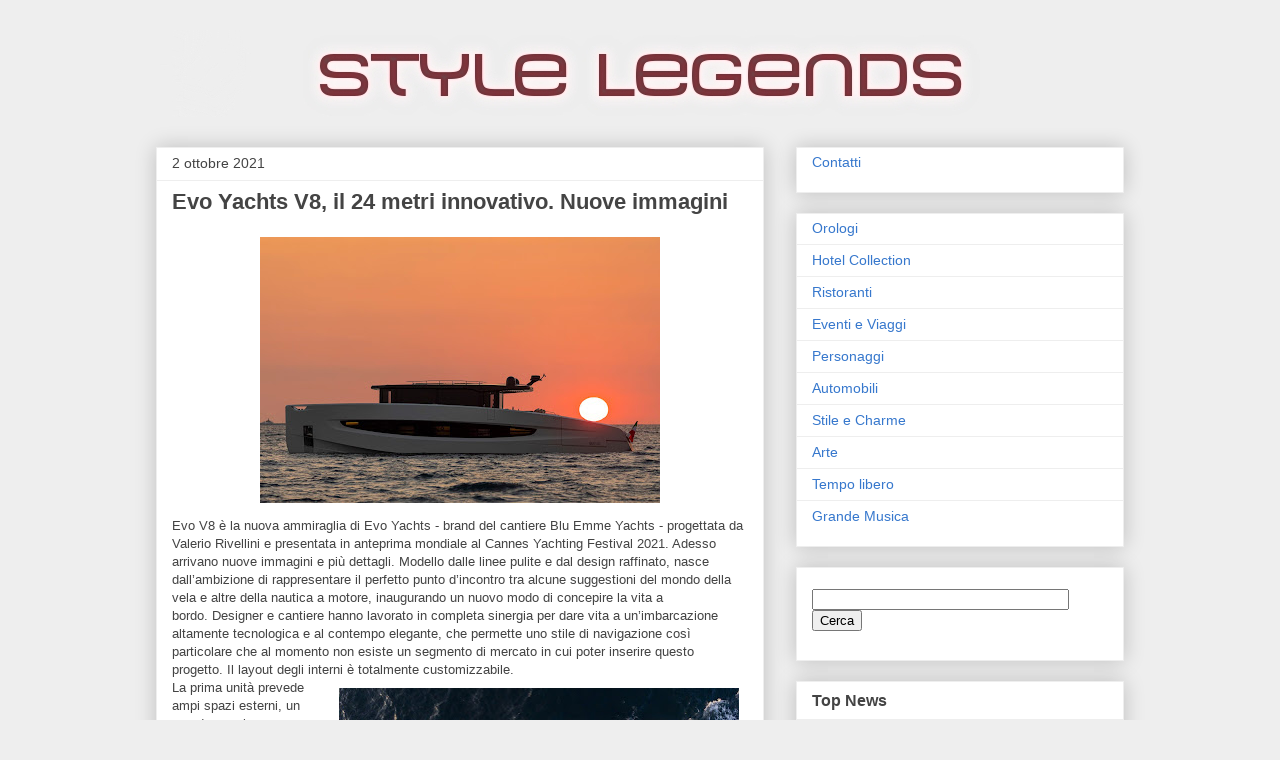

--- FILE ---
content_type: text/html; charset=UTF-8
request_url: http://www.stylelegends.com/2021/10/evo-yachts-v8-il-24-metri-innovativo.html
body_size: 18200
content:
<!DOCTYPE html>
<html class='v2' dir='ltr' xmlns='http://www.w3.org/1999/xhtml' xmlns:b='http://www.google.com/2005/gml/b' xmlns:data='http://www.google.com/2005/gml/data' xmlns:expr='http://www.google.com/2005/gml/expr'>
<head>
<link href='https://www.blogger.com/static/v1/widgets/335934321-css_bundle_v2.css' rel='stylesheet' type='text/css'/>
<meta content='IE=EmulateIE7' http-equiv='X-UA-Compatible'/>
<meta content='width=1100' name='viewport'/>
<meta content='text/html; charset=UTF-8' http-equiv='Content-Type'/>
<meta content='blogger' name='generator'/>
<link href='http://www.stylelegends.com/favicon.ico' rel='icon' type='image/x-icon'/>
<link href='http://www.stylelegends.com/2021/10/evo-yachts-v8-il-24-metri-innovativo.html' rel='canonical'/>
<link rel="alternate" type="application/atom+xml" title="Style Legends - Atom" href="http://www.stylelegends.com/feeds/posts/default" />
<link rel="alternate" type="application/rss+xml" title="Style Legends - RSS" href="http://www.stylelegends.com/feeds/posts/default?alt=rss" />
<link rel="service.post" type="application/atom+xml" title="Style Legends - Atom" href="https://www.blogger.com/feeds/2728396919896041707/posts/default" />

<link rel="alternate" type="application/atom+xml" title="Style Legends - Atom" href="http://www.stylelegends.com/feeds/5143563926737863365/comments/default" />
<!--Can't find substitution for tag [blog.ieCssRetrofitLinks]-->
<link href='https://blogger.googleusercontent.com/img/b/R29vZ2xl/AVvXsEjcaKGQK_xExq5SnVHXXnx8l5qjYULDiMjSXiSWoy-8cRJMyptPpLzrmlOByXrfJG4mE-u5CqeUxuiaFzy2Y2L62H8oqKaYLiWn4UAbY8FVHsB_RKRWhktZxrnNPaK1XC6ecdE4xu6CnDYO/w400-h266/Evo+V8+copertina.jpg' rel='image_src'/>
<meta content='http://www.stylelegends.com/2021/10/evo-yachts-v8-il-24-metri-innovativo.html' property='og:url'/>
<meta content=' Evo Yachts V8, il 24 metri innovativo. Nuove immagini ' property='og:title'/>
<meta content='Evo V8 è la nuova ammiraglia di Evo Yachts - brand del cantiere Blu Emme Yachts - progettata da Valerio Rivellini e presentata in anteprima ...' property='og:description'/>
<meta content='https://blogger.googleusercontent.com/img/b/R29vZ2xl/AVvXsEjcaKGQK_xExq5SnVHXXnx8l5qjYULDiMjSXiSWoy-8cRJMyptPpLzrmlOByXrfJG4mE-u5CqeUxuiaFzy2Y2L62H8oqKaYLiWn4UAbY8FVHsB_RKRWhktZxrnNPaK1XC6ecdE4xu6CnDYO/w1200-h630-p-k-no-nu/Evo+V8+copertina.jpg' property='og:image'/>
<title>Style Legends:  Evo Yachts V8, il 24 metri innovativo. Nuove immagini </title>
<meta content='' name='description'/>
<style id='page-skin-1' type='text/css'><!--
/*
-----------------------------------------------
Blogger Template Style
Name:     Awesome Inc.
Designer: Tina Chen
URL:      tinachen.org
----------------------------------------------- */
#navbar-iframe {
display: none !important;
}
/* Variable definitions
====================
<Variable name="keycolor" description="Main Color" type="color" default="#ffffff"/>
<Group description="Page" selector="body">
<Variable name="body.font" description="Font" type="font"
default="normal normal 13px Arial, Tahoma, Helvetica, FreeSans, sans-serif"/>
<Variable name="body.background.color" description="Background Color" type="color" default="#000000"/>
<Variable name="body.text.color" description="Text Color" type="color" default="#ffffff"/>
</Group>
<Group description="Links" selector=".main-inner">
<Variable name="link.color" description="Link Color" type="color" default="#888888"/>
<Variable name="link.visited.color" description="Visited Color" type="color" default="#444444"/>
<Variable name="link.hover.color" description="Hover Color" type="color" default="#cccccc"/>
</Group>
<Group description="Blog Title" selector=".header h1">
<Variable name="header.font" description="Title Font" type="font"
default="normal bold 40px Arial, Tahoma, Helvetica, FreeSans, sans-serif"/>
<Variable name="header.text.color" description="Title Color" type="color" default="#444444" />
<Variable name="header.background.color" description="Header Background" type="color" default="transparent" />
</Group>
<Group description="Blog Description" selector=".header .description">
<Variable name="description.font" description="Font" type="font"
default="normal normal 14px Arial, Tahoma, Helvetica, FreeSans, sans-serif"/>
<Variable name="description.text.color" description="Text Color" type="color"
default="#444444" />
</Group>
<Group description="Tabs Text" selector=".tabs-inner .widget li a">
<Variable name="tabs.font" description="Font" type="font"
default="normal bold 14px Arial, Tahoma, Helvetica, FreeSans, sans-serif"/>
<Variable name="tabs.text.color" description="Text Color" type="color" default="#444444"/>
<Variable name="tabs.selected.text.color" description="Selected Color" type="color" default="#444444"/>
</Group>
<Group description="Tabs Background" selector=".tabs-outer .PageList">
<Variable name="tabs.background.color" description="Background Color" type="color" default="#141414"/>
<Variable name="tabs.selected.background.color" description="Selected Color" type="color" default="#444444"/>
<Variable name="tabs.border.color" description="Border Color" type="color" default="#eeeeee"/>
</Group>
<Group description="Date Header" selector=".main-inner .widget h2.date-header, .main-inner .widget h2.date-header span">
<Variable name="date.font" description="Font" type="font"
default="normal normal 14px Arial, Tahoma, Helvetica, FreeSans, sans-serif"/>
<Variable name="date.text.color" description="Text Color" type="color" default="#666666"/>
<Variable name="date.border.color" description="Border Color" type="color" default="#eeeeee"/>
</Group>
<Group description="Post Title" selector="h3.post-title, h4, h3.post-title a">
<Variable name="post.title.font" description="Font" type="font"
default="normal bold 22px Arial, Tahoma, Helvetica, FreeSans, sans-serif"/>
<Variable name="post.title.text.color" description="Text Color" type="color" default="#444444"/>
</Group>
<Group description="Post Background" selector=".post">
<Variable name="post.background.color" description="Background Color" type="color" default="#ffffff" />
<Variable name="post.border.color" description="Border Color" type="color" default="#eeeeee" />
<Variable name="post.border.bevel.color" description="Bevel Color" type="color" default="#eeeeee"/>
</Group>
<Group description="Gadget Title" selector="h2">
<Variable name="widget.title.font" description="Font" type="font"
default="normal bold 14px Arial, Tahoma, Helvetica, FreeSans, sans-serif"/>
<Variable name="widget.title.text.color" description="Text Color" type="color" default="#444444"/>
</Group>
<Group description="Gadget Text" selector=".sidebar .widget">
<Variable name="widget.font" description="Font" type="font"
default="normal normal 14px Arial, Tahoma, Helvetica, FreeSans, sans-serif"/>
<Variable name="widget.text.color" description="Text Color" type="color" default="#444444"/>
<Variable name="widget.alternate.text.color" description="Alternate Color" type="color" default="#666666"/>
</Group>
<Group description="Gadget Links" selector=".sidebar .widget">
<Variable name="widget.link.color" description="Link Color" type="color" default="#3778cd"/>
<Variable name="widget.link.visited.color" description="Visited Color" type="color" default="#4d469c"/>
<Variable name="widget.link.hover.color" description="Hover Color" type="color" default="#3778cd"/>
</Group>
<Group description="Gadget Background" selector=".sidebar .widget">
<Variable name="widget.background.color" description="Background Color" type="color" default="#141414"/>
<Variable name="widget.border.color" description="Border Color" type="color" default="#222222"/>
<Variable name="widget.border.bevel.color" description="Bevel Color" type="color" default="#000000"/>
</Group>
<Group description="Sidebar Background" selector=".column-left-inner .column-right-inner">
<Variable name="widget.outer.background.color" description="Background Color" type="color" default="transparent" />
</Group>
<Group description="Images" selector=".main-inner">
<Variable name="image.background.color" description="Background Color" type="color" default="transparent"/>
<Variable name="image.border.color" description="Border Color" type="color" default="transparent"/>
</Group>
<Group description="Feed" selector=".blog-feeds">
<Variable name="feed.text.color" description="Text Color" type="color" default="#444444"/>
</Group>
<Group description="Feed Links" selector=".blog-feeds">
<Variable name="feed.link.color" description="Link Color" type="color" default="#3778cd"/>
<Variable name="feed.link.visited.color" description="Visited Color" type="color" default="#4d469c"/>
<Variable name="feed.link.hover.color" description="Hover Color" type="color" default="#3778cd"/>
</Group>
<Group description="Pager" selector=".blog-pager">
<Variable name="pager.background.color" description="Background Color" type="color" default="#ffffff" />
</Group>
<Group description="Footer" selector=".footer-outer">
<Variable name="footer.background.color" description="Background Color" type="color" default="#ffffff" />
<Variable name="footer.text.color" description="Text Color" type="color" default="#444444" />
</Group>
<Variable name="title.shadow.spread" description="Title Shadow" type="length" default="-1px"/>
<Variable name="body.background" description="Body Background" type="background"
color="#eeeeee"
default="$(color) none repeat scroll top left"/>
<Variable name="body.background.gradient.cap" description="Body Gradient Cap" type="url"
default="none"/>
<Variable name="body.background.size" description="Body Background Size" type="string" default="auto"/>
<Variable name="tabs.background.gradient" description="Tabs Background Gradient" type="url"
default="none"/>
<Variable name="header.background.gradient" description="Header Background Gradient" type="url" default="none" />
<Variable name="header.padding.top" description="Header Top Padding" type="length" default="22px" />
<Variable name="header.margin.top" description="Header Top Margin" type="length" default="0" />
<Variable name="header.margin.bottom" description="Header Bottom Margin" type="length" default="0" />
<Variable name="widget.padding.top" description="Widget Padding Top" type="length" default="8px" />
<Variable name="widget.padding.side" description="Widget Padding Side" type="length" default="15px" />
<Variable name="widget.outer.margin.top" description="Widget Top Margin" type="length" default="0" />
<Variable name="widget.outer.background.gradient" description="Gradient" type="url" default="none" />
<Variable name="widget.border.radius" description="Gadget Border Radius" type="length" default="0" />
<Variable name="outer.shadow.spread" description="Outer Shadow Size" type="length" default="0" />
<Variable name="date.header.border.radius.top" description="Date Header Border Radius Top" type="length" default="0" />
<Variable name="date.header.position" description="Date Header Position" type="length" default="15px" />
<Variable name="date.space" description="Date Space" type="length" default="30px" />
<Variable name="date.position" description="Date Float" type="string" default="static" />
<Variable name="date.padding.bottom" description="Date Padding Bottom" type="length" default="0" />
<Variable name="date.border.size" description="Date Border Size" type="length" default="0" />
<Variable name="date.background" description="Date Background" type="background" color="transparent"
default="$(color) none no-repeat scroll top left" />
<Variable name="date.first.border.radius.top" description="Date First top radius" type="length" default="0" />
<Variable name="date.last.space.bottom" description="Date Last Space Bottom" type="length"
default="20px" />
<Variable name="date.last.border.radius.bottom" description="Date Last bottom radius" type="length" default="0" />
<Variable name="post.first.padding.top" description="First Post Padding Top" type="length" default="0" />
<Variable name="image.shadow.spread" description="Image Shadow Size" type="length" default="0"/>
<Variable name="image.border.radius" description="Image Border Radius" type="length" default="0"/>
<Variable name="separator.outdent" description="Separator Outdent" type="length" default="15px" />
<Variable name="title.separator.border.size" description="Widget Title Border Size" type="length" default="1px" />
<Variable name="list.separator.border.size" description="List Separator Border Size" type="length" default="1px" />
<Variable name="shadow.spread" description="Shadow Size" type="length" default="0"/>
<Variable name="startSide" description="Side where text starts in blog language" type="automatic" default="left"/>
<Variable name="endSide" description="Side where text ends in blog language" type="automatic" default="right"/>
<Variable name="date.side" description="Side where date header is placed" type="string" default="right"/>
<Variable name="pager.border.radius.top" description="Pager Border Top Radius" type="length" default="0" />
<Variable name="pager.space.top" description="Pager Top Space" type="length" default="1em" />
<Variable name="footer.background.gradient" description="Background Gradient" type="url" default="none" />
<Variable name="mobile.background.size" description="Mobile Background Size" type="string"
default="auto"/>
<Variable name="mobile.background.overlay" description="Mobile Background Overlay" type="string"
default="transparent none repeat scroll top left"/>
<Variable name="mobile.button.color" description="Mobile Button Color" type="color" default="#ffffff" />
*/
/* Content
----------------------------------------------- */
body {
font: normal normal 13px Arial, Tahoma, Helvetica, FreeSans, sans-serif;
color: #444444;
background: #eeeeee none repeat scroll top left;
}
html body .content-outer {
min-width: 0;
max-width: 100%;
width: 100%;
}
a:link {
text-decoration: none;
color: #3778cd;
}
a:visited {
text-decoration: none;
color: #4d469c;
}
a:hover {
text-decoration: underline;
color: #3778cd;
}
.body-fauxcolumn-outer .cap-top {
position: absolute;
z-index: 1;
height: 276px;
width: 100%;
background: transparent none repeat-x scroll top left;
_background-image: none;
}
/* Columns
----------------------------------------------- */
.content-inner {
padding: 0;
}
.header-inner .section {
margin: 0 16px;
}
.tabs-inner .section {
margin: 0 16px;
}
.main-inner {
padding-top: 30px;
}
.main-inner .column-center-inner,
.main-inner .column-left-inner,
.main-inner .column-right-inner {
padding: 0 5px;
}
*+html body .main-inner .column-center-inner {
margin-top: -30px;
}
#layout .main-inner .column-center-inner {
margin-top: 0;
}
/* Header
----------------------------------------------- */
.header-outer {
margin: 0 0 0 0;
background: transparent none repeat scroll 0 0;
}
.Header h1 {
font: normal bold 40px Arial, Tahoma, Helvetica, FreeSans, sans-serif;
color: #444444;
text-shadow: 0 0 -1px #000000;
}
.Header h1 a {
color: #444444;
}
.Header .description {
font: normal normal 14px Arial, Tahoma, Helvetica, FreeSans, sans-serif;
color: #444444;
}
.header-inner .Header .titlewrapper,
.header-inner .Header .descriptionwrapper {
padding-left: 0;
padding-right: 0;
margin-bottom: 0;
}
.header-inner .Header .titlewrapper {
padding-top: 22px;
}
/* Tabs
----------------------------------------------- */
.tabs-outer {
overflow: hidden;
position: relative;
background: #eeeeee url(http://www.blogblog.com/1kt/awesomeinc/tabs_gradient_light.png) repeat scroll 0 0;
}
#layout .tabs-outer {
overflow: visible;
}
.tabs-cap-top, .tabs-cap-bottom {
position: absolute;
width: 100%;
border-top: 1px solid #999999;
}
.tabs-cap-bottom {
bottom: 0;
}
.tabs-inner .widget li a {
display: inline-block;
margin: 0;
padding: .6em 1.5em;
font: normal bold 14px Arial, Tahoma, Helvetica, FreeSans, sans-serif;
color: #444444;
border-top: 1px solid #999999;
border-bottom: 1px solid #999999;
border-left: 1px solid #999999;
}
.tabs-inner .widget li:last-child a {
border-right: 1px solid #999999;
}
.tabs-inner .widget li.selected a, .tabs-inner .widget li a:hover {
background: #666666 url(http://www.blogblog.com/1kt/awesomeinc/tabs_gradient_light.png) repeat-x scroll 0 -100px;
color: #ffffff;
}
/* Headings
----------------------------------------------- */
h2 {
font: normal bold 16px Arial, Tahoma, Helvetica, FreeSans, sans-serif;
color: #444444;
}
/* Widgets
----------------------------------------------- */
.main-inner .section {
margin: 0 27px;
padding: 0;
}
.main-inner .column-left-outer,
.main-inner .column-right-outer {
margin-top: 0;
}
#layout .main-inner .column-left-outer,
#layout .main-inner .column-right-outer {
margin-top: 0;
}
.main-inner .column-left-inner,
.main-inner .column-right-inner {
background: transparent none repeat 0 0;
-moz-box-shadow: 0 0 0 rgba(0, 0, 0, .2);
-webkit-box-shadow: 0 0 0 rgba(0, 0, 0, .2);
-goog-ms-box-shadow: 0 0 0 rgba(0, 0, 0, .2);
box-shadow: 0 0 0 rgba(0, 0, 0, .2);
-moz-border-radius: 0;
-webkit-border-radius: 0;
-goog-ms-border-radius: 0;
border-radius: 0;
}
#layout .main-inner .column-left-inner,
#layout .main-inner .column-right-inner {
margin-top: 0;
}
.sidebar .widget {
font: normal normal 14px Arial, Tahoma, Helvetica, FreeSans, sans-serif;
color: #444444;
}
.sidebar .widget a:link {
color: #3778cd;
}
.sidebar .widget a:visited {
color: #4d469c;
}
.sidebar .widget a:hover {
color: #3778cd;
}
.sidebar .widget h2 {
text-shadow: 0 0 -1px #000000;
}
.main-inner .widget {
background-color: #ffffff;
border: 1px solid #eeeeee;
padding: 0 15px 15px;
margin: 20px -16px;
-moz-box-shadow: 0 0 20px rgba(0, 0, 0, .2);
-webkit-box-shadow: 0 0 20px rgba(0, 0, 0, .2);
-goog-ms-box-shadow: 0 0 20px rgba(0, 0, 0, .2);
box-shadow: 0 0 20px rgba(0, 0, 0, .2);
-moz-border-radius: 0;
-webkit-border-radius: 0;
-goog-ms-border-radius: 0;
border-radius: 0;
}
.main-inner .widget h2 {
margin: 0 -15px;
padding: .6em 15px .5em;
border-bottom: 1px solid transparent;
}
.footer-inner .widget h2 {
padding: 0 0 .4em;
border-bottom: 1px solid transparent;
}
.main-inner .widget h2 + div, .footer-inner .widget h2 + div {
border-top: 1px solid #eeeeee;
padding-top: 8px;
}
.main-inner .widget .widget-content {
margin: 0 -15px;
padding: 7px 15px 0;
}
.main-inner .widget ul, .main-inner .widget #ArchiveList ul.flat {
margin: -8px -15px 0;
padding: 0;
list-style: none;
}
.main-inner .widget #ArchiveList {
margin: -8px 0 0;
}
.main-inner .widget ul li, .main-inner .widget #ArchiveList ul.flat li {
padding: .5em 15px;
text-indent: 0;
color: #666666;
border-top: 1px solid #eeeeee;
border-bottom: 1px solid transparent;
}
.main-inner .widget #ArchiveList ul li {
padding-top: .25em;
padding-bottom: .25em;
}
.main-inner .widget ul li:first-child, .main-inner .widget #ArchiveList ul.flat li:first-child {
border-top: none;
}
.main-inner .widget ul li:last-child, .main-inner .widget #ArchiveList ul.flat li:last-child {
border-bottom: none;
}
.post-body {
position: relative;
}
.main-inner .widget .post-body ul {
padding: 0 2.5em;
margin: .5em 0;
list-style: disc;
}
.main-inner .widget .post-body ul li {
padding: 0.25em 0;
margin-bottom: .25em;
color: #444444;
border: none;
}
.footer-inner .widget ul {
padding: 0;
list-style: none;
}
.widget .zippy {
color: #666666;
}
/* Posts
----------------------------------------------- */
body .main-inner .Blog {
padding: 0;
margin-bottom: 1em;
background-color: transparent;
border: none;
-moz-box-shadow: 0 0 0 rgba(0, 0, 0, 0);
-webkit-box-shadow: 0 0 0 rgba(0, 0, 0, 0);
-goog-ms-box-shadow: 0 0 0 rgba(0, 0, 0, 0);
box-shadow: 0 0 0 rgba(0, 0, 0, 0);
}
.main-inner .section:last-child .Blog:last-child {
padding: 0;
margin-bottom: 1em;
}
.main-inner .widget h2.date-header {
margin: 0 -15px 1px;
padding: 0 0 0 0;
font: normal normal 14px Arial, Tahoma, Helvetica, FreeSans, sans-serif;
color: #444444;
background: transparent none no-repeat scroll top left;
border-top: 0 solid #eeeeee;
border-bottom: 1px solid transparent;
-moz-border-radius-topleft: 0;
-moz-border-radius-topright: 0;
-webkit-border-top-left-radius: 0;
-webkit-border-top-right-radius: 0;
border-top-left-radius: 0;
border-top-right-radius: 0;
position: static;
bottom: 100%;
right: 15px;
text-shadow: 0 0 -1px #000000;
}
.main-inner .widget h2.date-header span {
font: normal normal 14px Arial, Tahoma, Helvetica, FreeSans, sans-serif;
display: block;
padding: .5em 15px;
border-left: 0 solid #eeeeee;
border-right: 0 solid #eeeeee;
}
.date-outer {
position: relative;
margin: 30px 0 20px;
padding: 0 15px;
background-color: #ffffff;
border: 1px solid #eeeeee;
-moz-box-shadow: 0 0 20px rgba(0, 0, 0, .2);
-webkit-box-shadow: 0 0 20px rgba(0, 0, 0, .2);
-goog-ms-box-shadow: 0 0 20px rgba(0, 0, 0, .2);
box-shadow: 0 0 20px rgba(0, 0, 0, .2);
-moz-border-radius: 0;
-webkit-border-radius: 0;
-goog-ms-border-radius: 0;
border-radius: 0;
}
.date-outer:first-child {
margin-top: 0;
}
.date-outer:last-child {
margin-bottom: 20px;
-moz-border-radius-bottomleft: 0;
-moz-border-radius-bottomright: 0;
-webkit-border-bottom-left-radius: 0;
-webkit-border-bottom-right-radius: 0;
-goog-ms-border-bottom-left-radius: 0;
-goog-ms-border-bottom-right-radius: 0;
border-bottom-left-radius: 0;
border-bottom-right-radius: 0;
}
.date-posts {
margin: 0 -15px;
padding: 0 15px;
clear: both;
}
.post-outer, .inline-ad {
border-top: 1px solid #eeeeee;
margin: 0 -15px;
padding: 15px 15px;
}
.post-outer {
padding-bottom: 10px;
}
.post-outer:first-child {
padding-top: 0;
border-top: none;
}
.post-outer:last-child, .inline-ad:last-child {
border-bottom: none;
}
.post-body {
position: relative;
}
.post-body img {
padding: 8px;
background: transparent;
border: 1px solid transparent;
-moz-box-shadow: 0 0 0 rgba(0, 0, 0, .2);
-webkit-box-shadow: 0 0 0 rgba(0, 0, 0, .2);
box-shadow: 0 0 0 rgba(0, 0, 0, .2);
-moz-border-radius: 0;
-webkit-border-radius: 0;
border-radius: 0;
}
h3.post-title, h4 {
font: normal bold 22px Arial, Tahoma, Helvetica, FreeSans, sans-serif;
color: #444444;
}
h3.post-title a {
font: normal bold 22px Arial, Tahoma, Helvetica, FreeSans, sans-serif;
color: #444444;
}
h3.post-title a:hover {
color: #3778cd;
text-decoration: underline;
}
.post-header {
margin: 0 0 1em;
}
.post-body {
line-height: 1.4;
}
.post-outer h2 {
color: #444444;
}
.post-footer {
margin: 1.5em 0 0;
}
#blog-pager {
padding: 15px;
font-size: 120%;
background-color: #ffffff;
border: 1px solid #eeeeee;
-moz-box-shadow: 0 0 20px rgba(0, 0, 0, .2);
-webkit-box-shadow: 0 0 20px rgba(0, 0, 0, .2);
-goog-ms-box-shadow: 0 0 20px rgba(0, 0, 0, .2);
box-shadow: 0 0 20px rgba(0, 0, 0, .2);
-moz-border-radius: 0;
-webkit-border-radius: 0;
-goog-ms-border-radius: 0;
border-radius: 0;
-moz-border-radius-topleft: 0;
-moz-border-radius-topright: 0;
-webkit-border-top-left-radius: 0;
-webkit-border-top-right-radius: 0;
-goog-ms-border-top-left-radius: 0;
-goog-ms-border-top-right-radius: 0;
border-top-left-radius: 0;
border-top-right-radius-topright: 0;
margin-top: 1em;
}
.blog-feeds, .post-feeds {
margin: 1em 0;
text-align: center;
color: #444444;
}
.blog-feeds a, .post-feeds a {
color: #3778cd;
}
.blog-feeds a:visited, .post-feeds a:visited {
color: #4d469c;
}
.blog-feeds a:hover, .post-feeds a:hover {
color: #3778cd;
}
.post-outer .comments {
margin-top: 2em;
}
/* Comments
----------------------------------------------- */
.comments .comments-content .icon.blog-author {
background-repeat: no-repeat;
background-image: url([data-uri]);
}
.comments .comments-content .loadmore a {
border-top: 1px solid #999999;
border-bottom: 1px solid #999999;
}
.comments .continue {
border-top: 2px solid #999999;
}
/* Footer
----------------------------------------------- */
.footer-outer {
margin: -20px 0 -1px;
padding: 20px 0 0;
color: #444444;
overflow: hidden;
}
.footer-fauxborder-left {
border-top: 1px solid #eeeeee;
background: #ffffff none repeat scroll 0 0;
-moz-box-shadow: 0 0 20px rgba(0, 0, 0, .2);
-webkit-box-shadow: 0 0 20px rgba(0, 0, 0, .2);
-goog-ms-box-shadow: 0 0 20px rgba(0, 0, 0, .2);
box-shadow: 0 0 20px rgba(0, 0, 0, .2);
margin: 0 -20px;
}
/* Mobile
----------------------------------------------- */
body.mobile {
background-size: auto;
}
.mobile .body-fauxcolumn-outer {
background: transparent none repeat scroll top left;
}
*+html body.mobile .main-inner .column-center-inner {
margin-top: 0;
}
.mobile .main-inner .widget {
padding: 0 0 15px;
}
.mobile .main-inner .widget h2 + div,
.mobile .footer-inner .widget h2 + div {
border-top: none;
padding-top: 0;
}
.mobile .footer-inner .widget h2 {
padding: 0.5em 0;
border-bottom: none;
}
.mobile .main-inner .widget .widget-content {
margin: 0;
padding: 7px 0 0;
}
.mobile .main-inner .widget ul,
.mobile .main-inner .widget #ArchiveList ul.flat {
margin: 0 -15px 0;
}
.mobile .main-inner .widget h2.date-header {
right: 0;
}
.mobile .date-header span {
padding: 0.4em 0;
}
.mobile .date-outer:first-child {
margin-bottom: 0;
border: 1px solid #eeeeee;
-moz-border-radius-topleft: 0;
-moz-border-radius-topright: 0;
-webkit-border-top-left-radius: 0;
-webkit-border-top-right-radius: 0;
-goog-ms-border-top-left-radius: 0;
-goog-ms-border-top-right-radius: 0;
border-top-left-radius: 0;
border-top-right-radius: 0;
}
.mobile .date-outer {
border-color: #eeeeee;
border-width: 0 1px 1px;
}
.mobile .date-outer:last-child {
margin-bottom: 0;
}
.mobile .main-inner {
padding: 0;
}
.mobile .header-inner .section {
margin: 0;
}
.mobile .blog-posts {
padding: 0 10px;
}
.mobile .post-outer, .mobile .inline-ad {
padding: 5px 0;
}
.mobile .tabs-inner .section {
margin: 0 10px;
}
.mobile .main-inner .widget h2 {
margin: 0;
padding: 0;
}
.mobile .main-inner .widget h2.date-header span {
padding: 0;
}
.mobile .main-inner .widget .widget-content {
margin: 0;
padding: 7px 0 0;
}
.mobile #blog-pager {
border: 1px solid transparent;
background: #ffffff none repeat scroll 0 0;
}
.mobile .main-inner .column-left-inner,
.mobile .main-inner .column-right-inner {
background: transparent none repeat 0 0;
-moz-box-shadow: none;
-webkit-box-shadow: none;
-goog-ms-box-shadow: none;
box-shadow: none;
}
.mobile .date-posts {
margin: 0;
padding: 0;
}
.mobile .footer-fauxborder-left {
margin: 0;
border-top: inherit;
}
.mobile .main-inner .section:last-child .Blog:last-child {
margin-bottom: 0;
}
.mobile-index-contents {
color: #444444;
}
.mobile .mobile-link-button {
background: #3778cd url(http://www.blogblog.com/1kt/awesomeinc/tabs_gradient_light.png) repeat scroll 0 0;
}
.mobile-link-button a:link, .mobile-link-button a:visited {
color: #ffffff;
}
.mobile .tabs-inner .PageList .widget-content {
background: transparent;
border-top: 1px solid;
border-color: #999999;
color: #444444;
}
.mobile .tabs-inner .PageList .widget-content .pagelist-arrow {
border-left: 1px solid #999999;
}
div.feed-links,#Attribution1{display:none;}
--></style>
<style id='template-skin-1' type='text/css'><!--
body {
min-width: 1000px;
}
.content-outer, .content-fauxcolumn-outer, .region-inner {
min-width: 1000px;
max-width: 1000px;
_width: 1000px;
}
.main-inner .columns {
padding-left: 0px;
padding-right: 360px;
}
.main-inner .fauxcolumn-center-outer {
left: 0px;
right: 360px;
/* IE6 does not respect left and right together */
_width: expression(this.parentNode.offsetWidth -
parseInt("0px") -
parseInt("360px") + 'px');
}
.main-inner .fauxcolumn-left-outer {
width: 0px;
}
.main-inner .fauxcolumn-right-outer {
width: 360px;
}
.main-inner .column-left-outer {
width: 0px;
right: 100%;
margin-left: -0px;
}
.main-inner .column-right-outer {
width: 360px;
margin-right: -360px;
}
#layout {
min-width: 0;
}
#layout .content-outer {
min-width: 0;
width: 800px;
}
#layout .region-inner {
min-width: 0;
width: auto;
}
--></style>
<script type='text/javascript'>

  var _gaq = _gaq || [];
  _gaq.push(['_setAccount', 'UA-21234637-10']);
  _gaq.push(['_trackPageview']);

  (function() {
    var ga = document.createElement('script'); ga.type = 'text/javascript'; ga.async = true;
    ga.src = ('https:' == document.location.protocol ? 'https://ssl' : 'http://www') + '.google-analytics.com/ga.js';
    var s = document.getElementsByTagName('script')[0]; s.parentNode.insertBefore(ga, s);
  })();

</script>
<meta content='5ba0eeeb457efb6e-b86ab591f167b367-g663deaba4561f4c5-14' name='google-translate-customization'/>
<link href='https://www.blogger.com/dyn-css/authorization.css?targetBlogID=2728396919896041707&amp;zx=4c09151f-d007-45c8-81be-0f860ca67fbf' media='none' onload='if(media!=&#39;all&#39;)media=&#39;all&#39;' rel='stylesheet'/><noscript><link href='https://www.blogger.com/dyn-css/authorization.css?targetBlogID=2728396919896041707&amp;zx=4c09151f-d007-45c8-81be-0f860ca67fbf' rel='stylesheet'/></noscript>
<meta name='google-adsense-platform-account' content='ca-host-pub-1556223355139109'/>
<meta name='google-adsense-platform-domain' content='blogspot.com'/>

<!-- data-ad-client=ca-pub-7547807636542761 -->

</head>
<body class='loading'>
<div class='navbar section' id='navbar'><div class='widget Navbar' data-version='1' id='Navbar1'><script type="text/javascript">
    function setAttributeOnload(object, attribute, val) {
      if(window.addEventListener) {
        window.addEventListener('load',
          function(){ object[attribute] = val; }, false);
      } else {
        window.attachEvent('onload', function(){ object[attribute] = val; });
      }
    }
  </script>
<div id="navbar-iframe-container"></div>
<script type="text/javascript" src="https://apis.google.com/js/platform.js"></script>
<script type="text/javascript">
      gapi.load("gapi.iframes:gapi.iframes.style.bubble", function() {
        if (gapi.iframes && gapi.iframes.getContext) {
          gapi.iframes.getContext().openChild({
              url: 'https://www.blogger.com/navbar/2728396919896041707?po\x3d5143563926737863365\x26origin\x3dhttp://www.stylelegends.com',
              where: document.getElementById("navbar-iframe-container"),
              id: "navbar-iframe"
          });
        }
      });
    </script><script type="text/javascript">
(function() {
var script = document.createElement('script');
script.type = 'text/javascript';
script.src = '//pagead2.googlesyndication.com/pagead/js/google_top_exp.js';
var head = document.getElementsByTagName('head')[0];
if (head) {
head.appendChild(script);
}})();
</script>
</div></div>
<div class='body-fauxcolumns'>
<div class='fauxcolumn-outer body-fauxcolumn-outer'>
<div class='cap-top'>
<div class='cap-left'></div>
<div class='cap-right'></div>
</div>
<div class='fauxborder-left'>
<div class='fauxborder-right'></div>
<div class='fauxcolumn-inner'>
</div>
</div>
<div class='cap-bottom'>
<div class='cap-left'></div>
<div class='cap-right'></div>
</div>
</div>
</div>
<div class='content'>
<div class='content-fauxcolumns'>
<div class='fauxcolumn-outer content-fauxcolumn-outer'>
<div class='cap-top'>
<div class='cap-left'></div>
<div class='cap-right'></div>
</div>
<div class='fauxborder-left'>
<div class='fauxborder-right'></div>
<div class='fauxcolumn-inner'>
</div>
</div>
<div class='cap-bottom'>
<div class='cap-left'></div>
<div class='cap-right'></div>
</div>
</div>
</div>
<div class='content-outer'>
<div class='content-cap-top cap-top'>
<div class='cap-left'></div>
<div class='cap-right'></div>
</div>
<div class='fauxborder-left content-fauxborder-left'>
<div class='fauxborder-right content-fauxborder-right'></div>
<div class='content-inner'>
<header>
<div class='header-outer'>
<div class='header-cap-top cap-top'>
<div class='cap-left'></div>
<div class='cap-right'></div>
</div>
<div class='fauxborder-left header-fauxborder-left'>
<div class='fauxborder-right header-fauxborder-right'></div>
<div class='region-inner header-inner'>
<div class='header section' id='header'><div class='widget Header' data-version='1' id='Header1'>
<div id='header-inner'>
<a href='http://www.stylelegends.com/' style='display: block'>
<img alt='Style Legends' height='87px; ' id='Header1_headerimg' src='https://blogger.googleusercontent.com/img/b/R29vZ2xl/AVvXsEgM99_kTKtl0VMGXZuIK2uoP6XsJhVUqr_WzchF-5mrXtCOSU6Oxyzwcz0WjsA23SzW5ek934qYdNOSwTz19W0HsIhP8LcypuSAPoJFVgF8VMyQazj-Cus7LSruqMoAYZELfg5ul6L-SoSy/s1600/ok.jpg' style='display: block' width='942px; '/>
</a>
</div>
</div></div>
</div>
</div>
<div class='header-cap-bottom cap-bottom'>
<div class='cap-left'></div>
<div class='cap-right'></div>
</div>
</div>
</header>
<div class='tabs-outer'>
<div class='tabs-cap-top cap-top'>
<div class='cap-left'></div>
<div class='cap-right'></div>
</div>
<div class='fauxborder-left tabs-fauxborder-left'>
<div class='fauxborder-right tabs-fauxborder-right'></div>
<div class='region-inner tabs-inner'>
<div class='tabs no-items section' id='crosscol'></div>
<div class='tabs no-items section' id='crosscol-overflow'></div>
</div>
</div>
<div class='tabs-cap-bottom cap-bottom'>
<div class='cap-left'></div>
<div class='cap-right'></div>
</div>
</div>
<div class='main-outer'>
<div class='main-cap-top cap-top'>
<div class='cap-left'></div>
<div class='cap-right'></div>
</div>
<div class='fauxborder-left main-fauxborder-left'>
<div class='fauxborder-right main-fauxborder-right'></div>
<div class='region-inner main-inner'>
<div class='columns fauxcolumns'>
<div class='fauxcolumn-outer fauxcolumn-center-outer'>
<div class='cap-top'>
<div class='cap-left'></div>
<div class='cap-right'></div>
</div>
<div class='fauxborder-left'>
<div class='fauxborder-right'></div>
<div class='fauxcolumn-inner'>
</div>
</div>
<div class='cap-bottom'>
<div class='cap-left'></div>
<div class='cap-right'></div>
</div>
</div>
<div class='fauxcolumn-outer fauxcolumn-left-outer'>
<div class='cap-top'>
<div class='cap-left'></div>
<div class='cap-right'></div>
</div>
<div class='fauxborder-left'>
<div class='fauxborder-right'></div>
<div class='fauxcolumn-inner'>
</div>
</div>
<div class='cap-bottom'>
<div class='cap-left'></div>
<div class='cap-right'></div>
</div>
</div>
<div class='fauxcolumn-outer fauxcolumn-right-outer'>
<div class='cap-top'>
<div class='cap-left'></div>
<div class='cap-right'></div>
</div>
<div class='fauxborder-left'>
<div class='fauxborder-right'></div>
<div class='fauxcolumn-inner'>
</div>
</div>
<div class='cap-bottom'>
<div class='cap-left'></div>
<div class='cap-right'></div>
</div>
</div>
<!-- corrects IE6 width calculation -->
<div class='columns-inner'>
<div class='column-center-outer'>
<div class='column-center-inner'>
<div class='main section' id='main'><div class='widget Blog' data-version='1' id='Blog1'>
<div class='blog-posts hfeed'>
<!--Can't find substitution for tag [defaultAdStart]-->
<div class='date-outer'>
<script type='text/javascript'>var ssyby='2 ottobre 2021';</script>
<h2 class='date-header'><span><script type='text/javascript'>document.write(ssyby);</script></span></h2>
<div class='date-posts'>
<div class='post-outer'>
<div class='post hentry'>
<a name='5143563926737863365'></a>
<h3 class='post-title entry-title'>
 Evo Yachts V8, il 24 metri innovativo. Nuove immagini 
</h3>
<div class='post-header'>
<div class='post-header-line-1'></div>
</div>
<div class='post-body entry-content' id='post-body-5143563926737863365'>
<p><span style="font-family: inherit;"></span></p><div class="separator" style="clear: both; text-align: center;"><span style="font-family: inherit;"><a href="https://blogger.googleusercontent.com/img/b/R29vZ2xl/AVvXsEjcaKGQK_xExq5SnVHXXnx8l5qjYULDiMjSXiSWoy-8cRJMyptPpLzrmlOByXrfJG4mE-u5CqeUxuiaFzy2Y2L62H8oqKaYLiWn4UAbY8FVHsB_RKRWhktZxrnNPaK1XC6ecdE4xu6CnDYO/s2048/Evo+V8+copertina.jpg" imageanchor="1" style="margin-left: 1em; margin-right: 1em;"><img border="0" data-original-height="1365" data-original-width="2048" height="266" src="https://blogger.googleusercontent.com/img/b/R29vZ2xl/AVvXsEjcaKGQK_xExq5SnVHXXnx8l5qjYULDiMjSXiSWoy-8cRJMyptPpLzrmlOByXrfJG4mE-u5CqeUxuiaFzy2Y2L62H8oqKaYLiWn4UAbY8FVHsB_RKRWhktZxrnNPaK1XC6ecdE4xu6CnDYO/w400-h266/Evo+V8+copertina.jpg" width="400" /></a></span></div><span style="font-family: inherit;">Evo V8 è la nuova ammiraglia di Evo Yachts -&nbsp;brand del cantiere Blu Emme Yachts -&nbsp;progettata da Valerio Rivellini e presentata in anteprima mondiale al Cannes Yachting Festival 2021. Adesso arrivano nuove immagini e più dettagli.&nbsp;Modello dalle linee pulite e dal design raffinato, nasce dall&#8217;ambizione di rappresentare il perfetto punto d&#8217;incontro tra alcune suggestioni del mondo della vela e altre della nautica a motore, inaugurando un nuovo modo di concepire la vita a bordo.&nbsp;Designer e cantiere hanno lavorato in completa sinergia per dare vita a un&#8217;imbarcazione altamente tecnologica e al contempo elegante, che permette uno stile di navigazione così particolare che al momento non esiste un segmento di mercato in cui poter inserire questo progetto.&nbsp;Il layout degli interni è totalmente customizzabile.<span><a name="more"></a></span> <div class="separator" style="clear: both; text-align: center;"><a href="https://blogger.googleusercontent.com/img/b/R29vZ2xl/AVvXsEiKD2PjfUMbOpEy011zLGnKbu9LT9jG0ZMWwb9OcAHU9DEjYjfxe2_9JCafNTNo-V2Mp0Ob6MYj77UJXM-MmjhYCM-_xrKD8blfqRWhihs84tTcSVctcnH-45TRjyMHcaZV3OguWO_fPLjB/s2048/Evo+V8+seconda.jpg" imageanchor="1" style="clear: right; float: right; margin-bottom: 1em; margin-left: 1em;"><img border="0" data-original-height="1366" data-original-width="2048" height="266" src="https://blogger.googleusercontent.com/img/b/R29vZ2xl/AVvXsEiKD2PjfUMbOpEy011zLGnKbu9LT9jG0ZMWwb9OcAHU9DEjYjfxe2_9JCafNTNo-V2Mp0Ob6MYj77UJXM-MmjhYCM-_xrKD8blfqRWhihs84tTcSVctcnH-45TRjyMHcaZV3OguWO_fPLjB/w400-h266/Evo+V8+seconda.jpg" width="400" /></a></div>La prima unità prevede ampi spazi esterni, un grande soggiorno con zona dining circondato da tecnologiche vetrate parzialmente apribili, tre cabine per la notte, quattro postazioni di guida e due percorsi separati per raggiungere il Main Deck.&nbsp;Lunga 24 metri, è il primo esemplare della linea V. Valerio Rivellini, che ne ha firmato il design, spiega così la genesi del progetto: "Solitamente chi va in motoryacht inizia la sua vacanza una volta giunto a destinazione, in rada o in porto; chi invece va in barca a vela si sente in vacanza non appena mette piede a bordo. Evo V8 unisce la velocità del motore con il comfort e il relax della navigazione a vela".&nbsp;&nbsp;Il primo esemplare presentato in anteprima al Cannes Yachting Festival si caratterizza per un layout innovativo, a partire dalla originalità della beach area che, a soli 70 cm dalla linea di galleggiamento, gode appieno del contatto con la natura e di una vista panoramica a 180&#176; grazie alle murate laterali apribili. Le sponde estendibili, uno dei marchi di fabbrica del brand, qui non sono state pensate per aumentare la superficie disponibile, già straordinariamente amplia, ma piuttosto per eliminare ogni impedimento visivo e regalare una vista ininterrotta sul mare, insieme al piacere di una brezza che circola sul ponte e rende piacevole vivere questo spazio in ogni momento della giornata.&nbsp;Grazie a un accurato lavoro di progettazione è stato possibile nascondere tutti gli elementi tecnici, come il tender e la gru per l&#8217;ammaraggio, così da sfruttare ogni centimetro del ponte.</span><p></p><p><span style="font-family: inherit;"></span></p><div class="separator" style="clear: both; text-align: center;"><span style="font-family: inherit;"><a href="https://blogger.googleusercontent.com/img/b/R29vZ2xl/AVvXsEinWMH_T6P8o-B_uc9TZ7oSJMvX4AjmDwKap_ES3_tIDjnn6UkYqHcDyVVN8G4ZyvS4hHv9p0pnIK1I7Sr0OpQSJfQ_I6zFjErvXL34MmHIsfeVN1sfBEfLgSvOAQpzPx_uOxV2Ylb999Yr/s2048/Evo_V8+Master+cabin.jpg" imageanchor="1" style="clear: left; float: left; margin-bottom: 1em; margin-right: 1em;"><img border="0" data-original-height="1365" data-original-width="2048" height="266" src="https://blogger.googleusercontent.com/img/b/R29vZ2xl/AVvXsEinWMH_T6P8o-B_uc9TZ7oSJMvX4AjmDwKap_ES3_tIDjnn6UkYqHcDyVVN8G4ZyvS4hHv9p0pnIK1I7Sr0OpQSJfQ_I6zFjErvXL34MmHIsfeVN1sfBEfLgSvOAQpzPx_uOxV2Ylb999Yr/w400-h266/Evo_V8+Master+cabin.jpg" width="400" /></a></span></div><span style="font-family: inherit;">Tre gradini verso prua collegano la beach con una zona lounge ribassata che precede la cabina armatoriale e, grazie a grandi porta-finestre scorrevoli, svolge una duplice funzione: è sia un patio all&#8217;aperto, che offre riparo dal vento e dal sole, sia&nbsp;un salotto privato per l&#8217;armatore. Quest'ultimo, chiudendo la porta che collega la lounge con il ponte esterno, ha a disposizione un&#8217;esclusiva suite open space lunga 12 metri, da vivere sia di giorno che di notte in totale privacy. Una soluzione originale che gli consente di ritagliarsi più di un terzo della barca solo per il suo uso esclusivo, anche in presenza di altri ospiti a bordo. A conferma della versatilità di questo ambiente, arredi e décor presentano tratti in comune sia con il ponte esterno che con la master.&nbsp;Particolarità del layout, e importante risultato della ricercata commistione tra gli ambienti della vela e quelli dei motoryacht, è la presenza a bordo di ben quattro postazioni di guida. A quella principale, a prua del salone sul Main Deck, e alla seconda sul Roof Top, attrezzato con una console di guida a scomparsa, si aggiungono infatti due timoni a ruota su lato destro e sinistro della barca sul Main Deck. Con un chiaro riferimento al mondo dei sailor yacht, sono un invito a godere di una crociera a stretto contatto con il mare ma sono anche molto pratici in manovra e perfetti per una navigazione tranquilla. Tra i due timoni lo spazio è libero, ma le sedute laterali e i divanetti che le circondano invitano a momenti di condivisione tra chi è al comando e i suoi ospiti, come avviene sulle barche a vela.</span><p></p><p><span style="font-family: inherit;"></span></p><div class="separator" style="clear: both; text-align: center;"><span style="font-family: inherit;"><a href="https://blogger.googleusercontent.com/img/b/R29vZ2xl/AVvXsEhEDWtyeWbpYLY5fWf9sQxgNKc3_xY455KAvwEkS802LzTDN1IM6pHr3CAo_0C036oENoDVketPP8ROyNts2IbBjx-JcGlADj5aIbwXB_aAmkEdnE-9s_xDIKocekjxI2P1gNZnv6VfztHB/s2048/Evo_V8_Main+Salon+.jpg" imageanchor="1" style="clear: right; float: right; margin-bottom: 1em; margin-left: 1em;"><img border="0" data-original-height="1365" data-original-width="2048" height="266" src="https://blogger.googleusercontent.com/img/b/R29vZ2xl/AVvXsEhEDWtyeWbpYLY5fWf9sQxgNKc3_xY455KAvwEkS802LzTDN1IM6pHr3CAo_0C036oENoDVketPP8ROyNts2IbBjx-JcGlADj5aIbwXB_aAmkEdnE-9s_xDIKocekjxI2P1gNZnv6VfztHB/w400-h266/Evo_V8_Main+Salon+.jpg" width="400" /></a></span></div><span style="font-family: inherit;">Il Roof Top è una vera innovazione in questo segmento ed è stato disegnato per creare un effetto-sorpresa. La sfida per il designer è stata quella di mantenerlo "flat" -&nbsp;nascosto alla vista laterale - così da non rivelarne subito la presenza. Vi si accede solo tramite una scaletta idraulica a scomparsa mentre corrimano telescopici si alzano per proteggere gli ospiti durante la navigazione e la consolle di guida a scomparsa consente di governare lo yacht senza bisogno di accedere alle altre postazioni di comando. Ispirato alle esclusive terrazze dei più moderni super attici, questo Roof Top provvisto di quattro divanetti prendisole, doccia e frigo è il luogo ideale sia per un aperitivo al tramonto che come isola di relax durante la giornata.&nbsp;Grande attenzione è stata posta al tema della convivialità, mutuato dall&#8217;esperienza della barca a vela. Ecco, quindi, che il salottino sul Main Deck diventa un unicum con i due timoni laterali, così come accade per la postazione di guida sul Roof Top.&nbsp;A prua del Main Deck si trova, poi, un comodo divano a C con tavolo centrale a scomparsa, trasformabile in prendisole ombreggiato da un tendalino a vela. Fedele alla vocazione di yacht convertibile e pieno di sorprese, gli ospiti scopriranno che questo divanetto nasconde a sua volta una plunge pool in cui potersi rinfrescare.&nbsp;Caratteristica del cantiere è proporre ai suoi armatori imbarcazioni dal layout interamente customizzabile: Evo V8 non fa eccezione. Questa prima unità presenta un layout a tre cabine per sette ospiti, più una per i due membri dell&#8217;equipaggio, e un&#8217;accogliente zona giorno sul ponte principale.</span><p></p><p><span style="font-family: inherit;"></span></p><div class="separator" style="clear: both; text-align: center;"><span style="font-family: inherit;"><a href="https://blogger.googleusercontent.com/img/b/R29vZ2xl/AVvXsEiWdirOuO8bKBJzTL6zBm_P_y4pUYRBlSIIP3eZnjCyHWjlSZyBHXjnHwDq4_PnHpAchOtBrzFuE0eb6ZanxCPq0yfbBkn1VlNfl0PkoGqbeKBKJ7B9r4aqLAjK5UbWGAmCuJ-2N5-iahEb/s2048/Evo+V8+finale.jpg" imageanchor="1" style="clear: left; float: left; margin-bottom: 1em; margin-right: 1em;"><img border="0" data-original-height="1186" data-original-width="2048" height="231" src="https://blogger.googleusercontent.com/img/b/R29vZ2xl/AVvXsEiWdirOuO8bKBJzTL6zBm_P_y4pUYRBlSIIP3eZnjCyHWjlSZyBHXjnHwDq4_PnHpAchOtBrzFuE0eb6ZanxCPq0yfbBkn1VlNfl0PkoGqbeKBKJ7B9r4aqLAjK5UbWGAmCuJ-2N5-iahEb/w400-h231/Evo+V8+finale.jpg" width="400" /></a></span></div><span style="font-family: inherit;">Il Main Deck, collegato al Lower attraverso due scale concepite per separare i flussi di ospiti e crew, prevede un grande salone panoramico con zona dining circondato da ampie finestrature parzialmente apribili che enfatizzano il contatto con l&#8217;ambiente esterno, avvicinando il V8 al concetto di open e rendendolo adatto anche agli armatori che non amano l&#8217;aria condizionata. Le vetrature sono, poi, ricoperte da particolari pellicole oscuranti con cristalli Lcd&nbsp;che permettono di riflettere le immagini di un proiettore di alta qualità con la stessa resa di uno schermo in 4K. La combinazione fra il pavimento scuro in noce canaletto, il cielino chiaro e la vetrata che abbraccia tutto il salone restituisce l&#8217;idea di un ambiente sospeso e arioso. Verso prua, infine, una tecnologica e panoramica zona di pilotaggio (una delle quattro postazioni disponibili) completa gli ambienti interni di questo ponte.&nbsp;Il Lower Deck prevede tre cabine per la notte per un totale di sette posti letto, oltre a una cabina destinata alla crew e alla galley.&nbsp;La grande armatoriale, disegnata a prua e concepita quasi come un ambiente a parte, come detto, richiama nelle essenze e nei decori la zona esterna per favorire il senso di continuità con l&#8217;ampio spazio outdoor della lounge. Gli arredi dal gusto classico privilegiano tonalità chiare con una texture di esagoni misti a quadrato (nei pavimenti e in alcuni pannelli di rivestimenti). La palette di colori bianco, nabuk e ottone si ritrova poi in tutta la barca, contribuendo a creare un&#8217;atmosfera di eleganza sofisticata ma non vistosa. Nella scelta della tipologia di décor Rivellini si è ispirato nuovamente al mondo della vela, riproponendone la pulizia di stile e la semplicità nei tessuti e nelle essenze, come ad esempio il tek filettato acero che accomuna questa cabina e l&#8217;area lounge.&nbsp;I motori Volvo Penta IPS 1350 garantiscono una velocità massima di 24 nodi mentre 20 sono i nodi di crociera e 400 miglia nautiche l&#8217;autonomia. Nelle aree storage, accuratamente nascoste, trovano spazio, oltre al tender di 3,40 metri, moto e sci d&#8217;acqua, sea bob e monopattino elettrico.&nbsp;Evo V8 è uno yacht decisamente particolare, completamente a sé, tanto che viene difficile identificarlo con una specifica tipologia; si differenzia da tutti i modelli attualmente presenti sul mercato e vuole affermarsi in un segmento nuovo della nautica che apprezza imbarcazioni capaci di unire a nuovi canoni costruttivi un&#8217;innovativa interpretazione del concetto di andare per mare.&nbsp;</span><p></p><div style="background-color: white;"><span style="font-family: inherit;"><br /></span></div><div style="background-color: white;"><span style="font-family: inherit;">www.evoyachts.com&nbsp;&nbsp;<br /></span></div><div><span style="font-size: 12pt;"><br /></span></div>
<div style='clear: both;'></div>
</div>
<div class='post-footer'>
<div class='post-footer-line post-footer-line-1'><span class='post-icons'>
<span class='item-control blog-admin pid-536486146'>
<a href='https://www.blogger.com/post-edit.g?blogID=2728396919896041707&postID=5143563926737863365&from=pencil' title='Modifica post'>
<img alt='' class='icon-action' height='18' src='https://resources.blogblog.com/img/icon18_edit_allbkg.gif' width='18'/>
</a>
</span>
</span>
<div class='post-share-buttons goog-inline-block'>
<a class='goog-inline-block share-button sb-email' href='https://www.blogger.com/share-post.g?blogID=2728396919896041707&postID=5143563926737863365&target=email' target='_blank' title='Invia tramite email'><span class='share-button-link-text'>Invia tramite email</span></a><a class='goog-inline-block share-button sb-blog' href='https://www.blogger.com/share-post.g?blogID=2728396919896041707&postID=5143563926737863365&target=blog' onclick='window.open(this.href, "_blank", "height=270,width=475"); return false;' target='_blank' title='Postalo sul blog'><span class='share-button-link-text'>Postalo sul blog</span></a><a class='goog-inline-block share-button sb-twitter' href='https://www.blogger.com/share-post.g?blogID=2728396919896041707&postID=5143563926737863365&target=twitter' target='_blank' title='Condividi su X'><span class='share-button-link-text'>Condividi su X</span></a><a class='goog-inline-block share-button sb-facebook' href='https://www.blogger.com/share-post.g?blogID=2728396919896041707&postID=5143563926737863365&target=facebook' onclick='window.open(this.href, "_blank", "height=430,width=640"); return false;' target='_blank' title='Condividi su Facebook'><span class='share-button-link-text'>Condividi su Facebook</span></a><a class='goog-inline-block share-button sb-pinterest' href='https://www.blogger.com/share-post.g?blogID=2728396919896041707&postID=5143563926737863365&target=pinterest' target='_blank' title='Condividi su Pinterest'><span class='share-button-link-text'>Condividi su Pinterest</span></a>
</div>
</div>
<div class='post-footer-line post-footer-line-2'></div>
<div class='post-footer-line post-footer-line-3'></div>
</div>
</div>
<div class='comments' id='comments'>
<a name='comments'></a>
</div>
</div>
</div>
</div>
<!--Can't find substitution for tag [adEnd]-->
</div>
<div class='blog-pager' id='blog-pager'>
<span id='blog-pager-newer-link'>
<a class='blog-pager-newer-link' href='http://www.stylelegends.com/2021/10/francesco-vezzoli-in-florence-dialogo.html' id='Blog1_blog-pager-newer-link' title='Post più recente'>Post più recente</a>
</span>
<span id='blog-pager-older-link'>
<a class='blog-pager-older-link' href='http://www.stylelegends.com/2021/10/innsbruck-verso-il-natale-2021-lumagica.html' id='Blog1_blog-pager-older-link' title='Post più vecchio'>Post più vecchio</a>
</span>
<a class='home-link' href='http://www.stylelegends.com/'>Home page</a>
</div>
<div class='clear'></div>
<div class='post-feeds'>
</div>
</div></div>
</div>
</div>
<div class='column-left-outer'>
<div class='column-left-inner'>
<aside>
</aside>
</div>
</div>
<div class='column-right-outer'>
<div class='column-right-inner'>
<aside>
<div class='sidebar section' id='sidebar-right-1'><div class='widget PageList' data-version='1' id='PageList2'>
<div class='widget-content'>
<ul>
<li>
<a href='http://www.stylelegends.com/p/contatto.html'>Contatti</a>
</li>
</ul>
<div class='clear'></div>
</div>
</div><div class='widget PageList' data-version='1' id='PageList1'>
<div class='widget-content'>
<ul>
<li>
<a href='http://www.stylelegends.com/search/label/Orologi'>Orologi</a>
</li>
<li>
<a href='http://www.stylelegends.com/search/label/Hotel%20Collection'>Hotel Collection</a>
</li>
<li>
<a href='http://www.stylelegends.com/search/label/Ristoranti'>Ristoranti</a>
</li>
<li>
<a href='http://www.stylelegends.com/search/label/Eventi%20e%20viaggi'>Eventi e Viaggi</a>
</li>
<li>
<a href='http://www.stylelegends.com/search/label/Personaggi'>Personaggi</a>
</li>
<li>
<a href='http://www.stylelegends.com/search/label/Automobili'>Automobili</a>
</li>
<li>
<a href='http://www.stylelegends.com/search/label/Stile%20e%20Charme'>Stile e Charme</a>
</li>
<li>
<a href='http://www.stylelegends.com/search/label/Arte'>Arte</a>
</li>
<li>
<a href='http://www.stylelegends.com/search/label/Tempo%20libero'>Tempo libero</a>
</li>
<li>
<a href='http://www.stylelegends.com/search/label/Grande%20Musica'>Grande Musica</a>
</li>
</ul>
<div class='clear'></div>
</div>
</div><div class='widget HTML' data-version='1' id='HTML1'>
<div class='widget-content'>
<p align="center"><form id="searchthis" action="/search" style="display:inline;" method="get"> <input id="search-box" name="q" size="30" type="text"/> <input id="search-btn" value="Cerca" type="submit"/> </form></p>
</div>
<div class='clear'></div>
</div><div class='widget PopularPosts' data-version='1' id='PopularPosts1'>
<h2>Top News</h2>
<div class='widget-content popular-posts'>
<ul>
<li>
<div class='item-thumbnail-only'>
<div class='item-thumbnail'>
<a href='http://www.stylelegends.com/2026/01/10-anni-di-milano-museocity-le-imprese.html' target='_blank'>
<img alt='' border='0' src='https://blogger.googleusercontent.com/img/b/R29vZ2xl/AVvXsEhJCLtiZ6w5QI4n1TuzI2xDRwbUdU44BlGjzWK47q-PoYAjeEY3RH-jFRFYACueKhnfYA-tHvJ5dQR-ZfZ5SFKCfar7L-D64zAuiJUzfQSdptjHluVT1OQobPvCM0uPhKpX-BPJRT-_QVkepyR_7L8gKgZ_fU1_td4e_AONJg9aJ3KielKd8hk8Ju8nrjuT/w72-h72-p-k-no-nu/Immagineguida%20MilanoMuseocity2026.jpg'/>
</a>
</div>
<div class='item-title'><a href='http://www.stylelegends.com/2026/01/10-anni-di-milano-museocity-le-imprese.html'>10 anni di Milano MuseoCity. Le imprese della cultura</a></div>
</div>
<div style='clear: both;'></div>
</li>
<li>
<div class='item-thumbnail-only'>
<div class='item-thumbnail'>
<a href='http://www.stylelegends.com/2026/01/outdoor-talenti-svela-elton-serafini.html' target='_blank'>
<img alt='' border='0' src='https://blogger.googleusercontent.com/img/b/R29vZ2xl/[base64]/w72-h72-p-k-no-nu/Talenti%20%20I.jpg'/>
</a>
</div>
<div class='item-title'><a href='http://www.stylelegends.com/2026/01/outdoor-talenti-svela-elton-serafini.html'>Design outdoor, Talenti svela Elton. Serafini + Palomba </a></div>
</div>
<div style='clear: both;'></div>
</li>
<li>
<div class='item-thumbnail-only'>
<div class='item-thumbnail'>
<a href='http://www.stylelegends.com/2026/01/musica-bologna-gennaio-chiude-con-i.html' target='_blank'>
<img alt='' border='0' src='https://blogger.googleusercontent.com/img/b/R29vZ2xl/AVvXsEjt0VMAWd173vt1krwyKiFDRKJTj_2j7I7dhGvq0vfQ2K56BdONhg-7ZF9TAj_i6N7n3ro8pvHV3F-asEjgALlLWNGnfufjp-X_reth4Bh4D1M8Aga44OUndvuITtAv0GM_KWtYkpS-I1hH1ylcWzKuuRbmDK_HaZPsEHNzS8pgdbaSZsIoqMQzFtKlWHwI/w72-h72-p-k-no-nu/Brunello%20copertina.jpg'/>
</a>
</div>
<div class='item-title'><a href='http://www.stylelegends.com/2026/01/musica-bologna-gennaio-chiude-con-i.html'>Musica a Bologna | Gennaio chiude con i grandi solisti  </a></div>
</div>
<div style='clear: both;'></div>
</li>
<li>
<div class='item-thumbnail-only'>
<div class='item-thumbnail'>
<a href='http://www.stylelegends.com/2026/01/san-valentino-al-four-seasons-hotel.html' target='_blank'>
<img alt='' border='0' src='https://blogger.googleusercontent.com/img/b/R29vZ2xl/AVvXsEiL1GAbWIagILIIXnhMhMd3Foco5WIjhTJUWJ2AXZ8ww1xwC3Ubbu-Ktk6v2dpjIJO7gQYn0hn1f-AVUPt1_Swsa_GhJ0gClLJ-jIklnVeWWQmm7wXbDYLRmMCijD_4zHF3SDJSTmM41zukMy0_L5ePyDGrjzXn8LecCKr2Ws4T13jMhnmDMjb6yqzPTGsp/w72-h72-p-k-no-nu/copertina%20da%20mettere%20Lisbona.jpg'/>
</a>
</div>
<div class='item-title'><a href='http://www.stylelegends.com/2026/01/san-valentino-al-four-seasons-hotel.html'>San Valentino al Four Seasons Hotel Ritz di Lisbona </a></div>
</div>
<div style='clear: both;'></div>
</li>
<li>
<div class='item-thumbnail-only'>
<div class='item-thumbnail'>
<a href='http://www.stylelegends.com/2026/01/paris-internationale-sbarca-milano.html' target='_blank'>
<img alt='' border='0' src='https://blogger.googleusercontent.com/img/b/R29vZ2xl/AVvXsEhsr3IdtP2KGkVXIJTPpel-UdzcVjBLlAJOweP-DHu4EevZaXVmm4j5QLhXSSk1-CteIqAJBShliBvp6ogu5GRNJQnuXEvOeZv5eT1PdxPuCiG4mkPw1FPN9JRYgKu6WQ2l_NpIH6JiXJSMJNdASovW9yPYVS38R4ymDLDkLjPF5uWwMwWJOu96BuPKma-S/w72-h72-p-k-no-nu/copertina.gif'/>
</a>
</div>
<div class='item-title'><a href='http://www.stylelegends.com/2026/01/paris-internationale-sbarca-milano.html'>Paris Internationale sbarca a Milano | Prima edizione</a></div>
</div>
<div style='clear: both;'></div>
</li>
<li>
<div class='item-thumbnail-only'>
<div class='item-thumbnail'>
<a href='http://www.stylelegends.com/2026/01/omega-seamaster-diver-300m-milano.html' target='_blank'>
<img alt='' border='0' src='https://blogger.googleusercontent.com/img/b/R29vZ2xl/AVvXsEiK5gDsFFd5TmeEtIZf_4K6CaU3vEl05vSiwi2cawPoqV8jC98xUoiqdFxRRnNUnx14E1XvdZjyvyoqvE7DyMYljeifRxfToEsi1Ww147cGHMlQ8Yk1BKn3h2Zs_Oif2YY1mpx1uqISe26YR19gpyalsE6PyafhQ8KYqY8n1IIPd8mrV8HY69duVHMm5D6a/w72-h72-p-k-no-nu/Omega%20II.jpg'/>
</a>
</div>
<div class='item-title'><a href='http://www.stylelegends.com/2026/01/omega-seamaster-diver-300m-milano.html'>Omega Seamaster Diver 300M Milano Cortina.  I Giochi</a></div>
</div>
<div style='clear: both;'></div>
</li>
<li>
<div class='item-thumbnail-only'>
<div class='item-thumbnail'>
<a href='http://www.stylelegends.com/2026/01/printemps-des-arts-utopie-volume-1.html' target='_blank'>
<img alt='' border='0' src='https://blogger.googleusercontent.com/img/b/R29vZ2xl/AVvXsEhZPRc5JUHOnQsWgNicjLmCUimzo16gpynjofEOHD2jlGFhlFAbRrIH-jjBVOJ1iXpsRucR9r_jhyiMLRecdJplkWXKUEXLiOUwc5GZb3F1ied-rFGctaKD6HPWXQyY4HBgmdNPjQYa8JxrX8Hn5TVWLf-eE4b-ZlduacwPmTowDJ7Nzp-qwQh8RYx90DLG/w72-h72-p-k-no-nu/forse%20copertina.jpg'/>
</a>
</div>
<div class='item-title'><a href='http://www.stylelegends.com/2026/01/printemps-des-arts-utopie-volume-1.html'>Printemps des Arts | "Utopie - Volume 1". Monte-Carlo</a></div>
</div>
<div style='clear: both;'></div>
</li>
<li>
<div class='item-thumbnail-only'>
<div class='item-thumbnail'>
<a href='http://www.stylelegends.com/2026/01/blancpain-villeret-calendrier-chinois.html' target='_blank'>
<img alt='' border='0' src='https://blogger.googleusercontent.com/img/b/R29vZ2xl/AVvXsEgrIKz1ZmY3lgYLOqvkJYdZU1c4eahJpszCsO0LJubWK1qIrHu5zoe2vEr86LUKth3tPpUEPnJ9IOIb5gRBpi3YNpjkXRRDqNjIqvAZvQELh_YdNy2BPLyn_rM1aVVn1pRmvCKl9bpR8R4PWXfMionNClP5ejAwHiqDOtslBHaKYxJBVH5-ge8kJt9hi5Fv/w72-h72-p-k-no-nu/da%20mettere.jpg'/>
</a>
</div>
<div class='item-title'><a href='http://www.stylelegends.com/2026/01/blancpain-villeret-calendrier-chinois.html'>Blancpain Villeret Calendrier Chinois Traditionnel 2026</a></div>
</div>
<div style='clear: both;'></div>
</li>
<li>
<div class='item-thumbnail-only'>
<div class='item-thumbnail'>
<a href='http://www.stylelegends.com/2026/01/collezione-alpiner-extreme-debutta.html' target='_blank'>
<img alt='' border='0' src='https://blogger.googleusercontent.com/img/b/R29vZ2xl/AVvXsEhd88dfTgEZXVZMlw9zIVlnlvr0mNB_uwzDIZrl8s03YhdegvhrKJq1PknWxxx7xXDqY2j5HuyolR3Tco34gLia7QvnSXYMdYbt4Ldlr5a_TJQL-jRtNLhd19wmYOAIYbcoTYC4cj7VUkzpx2X6T89QnLUhPqPHs-fCarmswZj8gfcj9nsrmeTTGdnuiPo5/w72-h72-p-k-no-nu/Copertina%20Alpina.jpg'/>
</a>
</div>
<div class='item-title'><a href='http://www.stylelegends.com/2026/01/collezione-alpiner-extreme-debutta.html'>Collezione Alpiner Extreme, debutta l'energia solare </a></div>
</div>
<div style='clear: both;'></div>
</li>
<li>
<div class='item-thumbnail-only'>
<div class='item-thumbnail'>
<a href='http://www.stylelegends.com/2026/01/la-porcellana-degli-hausmaler-nel.html' target='_blank'>
<img alt='' border='0' src='https://blogger.googleusercontent.com/img/b/R29vZ2xl/AVvXsEjYi7Cm0LMLOy-srzf1GsIazfpoHuP76qGx1ZRFok83zWISS-y4_-96pVnbxfBBVzu79Dmh-2Gx3XPzW7hz36D44TOYYcBnczdzWiQW0cuWzTQqN_k4iZMTegd0vMDwMlSgk9GmAWQb7jYTdcVEpFZVTkZKHfneGV0FNqa94WNkGQR5WlJj0Jgz_pCc6TJj/w72-h72-p-k-no-nu/seconda%20ceramiche.jpg'/>
</a>
</div>
<div class='item-title'><a href='http://www.stylelegends.com/2026/01/la-porcellana-degli-hausmaler-nel.html'>La porcellana degli Hausmaler nel Settecento. Faenza</a></div>
</div>
<div style='clear: both;'></div>
</li>
</ul>
<div class='clear'></div>
</div>
</div></div>
</aside>
</div>
</div>
</div>
<div style='clear: both'></div>
<!-- columns -->
</div>
<!-- main -->
</div>
</div>
<div class='main-cap-bottom cap-bottom'>
<div class='cap-left'></div>
<div class='cap-right'></div>
</div>
</div>
<footer>
<div class='footer-outer'>
<div class='footer-cap-top cap-top'>
<div class='cap-left'></div>
<div class='cap-right'></div>
</div>
<div class='fauxborder-left footer-fauxborder-left'>
<div class='fauxborder-right footer-fauxborder-right'></div>
<div class='region-inner footer-inner'>
<div class='foot no-items section' id='footer-1'></div>
<table border='0' cellpadding='0' cellspacing='0' class='section-columns columns-2'>
<tbody>
<tr>
<td class='first columns-cell'>
<div class='foot no-items section' id='footer-2-1'></div>
</td>
<td class='columns-cell'>
<div class='foot no-items section' id='footer-2-2'></div>
</td>
</tr>
</tbody>
</table>
<!-- outside of the include in order to lock Attribution widget -->
<div class='foot section' id='footer-3'><div class='widget Attribution' data-version='1' id='Attribution1'>
<div class='widget-content' style='text-align: center;'>
Powered by <a href='https://www.blogger.com' target='_blank'>Blogger</a>.
</div>
<div class='clear'></div>
</div></div>
</div>
</div>
<div class='footer-cap-bottom cap-bottom'>
<div class='cap-left'></div>
<div class='cap-right'></div>
</div>
</div>
</footer>
<!-- content -->
</div>
</div>
<div class='content-cap-bottom cap-bottom'>
<div class='cap-left'></div>
<div class='cap-right'></div>
</div>
</div>
</div>
<script type='text/javascript'>
    window.setTimeout(function() {
        document.body.className = document.body.className.replace('loading', '');
      }, 10);
  </script>

<script type="text/javascript" src="https://www.blogger.com/static/v1/widgets/2028843038-widgets.js"></script>
<script type='text/javascript'>
window['__wavt'] = 'AOuZoY4LZafRrZZxoXu5z_CLjHuMYsNRfw:1769392729764';_WidgetManager._Init('//www.blogger.com/rearrange?blogID\x3d2728396919896041707','//www.stylelegends.com/2021/10/evo-yachts-v8-il-24-metri-innovativo.html','2728396919896041707');
_WidgetManager._SetDataContext([{'name': 'blog', 'data': {'blogId': '2728396919896041707', 'title': 'Style Legends', 'url': 'http://www.stylelegends.com/2021/10/evo-yachts-v8-il-24-metri-innovativo.html', 'canonicalUrl': 'http://www.stylelegends.com/2021/10/evo-yachts-v8-il-24-metri-innovativo.html', 'homepageUrl': 'http://www.stylelegends.com/', 'searchUrl': 'http://www.stylelegends.com/search', 'canonicalHomepageUrl': 'http://www.stylelegends.com/', 'blogspotFaviconUrl': 'http://www.stylelegends.com/favicon.ico', 'bloggerUrl': 'https://www.blogger.com', 'hasCustomDomain': true, 'httpsEnabled': false, 'enabledCommentProfileImages': true, 'gPlusViewType': 'FILTERED_POSTMOD', 'adultContent': false, 'analyticsAccountNumber': '', 'encoding': 'UTF-8', 'locale': 'it', 'localeUnderscoreDelimited': 'it', 'languageDirection': 'ltr', 'isPrivate': false, 'isMobile': false, 'isMobileRequest': false, 'mobileClass': '', 'isPrivateBlog': false, 'isDynamicViewsAvailable': true, 'feedLinks': '\x3clink rel\x3d\x22alternate\x22 type\x3d\x22application/atom+xml\x22 title\x3d\x22Style Legends - Atom\x22 href\x3d\x22http://www.stylelegends.com/feeds/posts/default\x22 /\x3e\n\x3clink rel\x3d\x22alternate\x22 type\x3d\x22application/rss+xml\x22 title\x3d\x22Style Legends - RSS\x22 href\x3d\x22http://www.stylelegends.com/feeds/posts/default?alt\x3drss\x22 /\x3e\n\x3clink rel\x3d\x22service.post\x22 type\x3d\x22application/atom+xml\x22 title\x3d\x22Style Legends - Atom\x22 href\x3d\x22https://www.blogger.com/feeds/2728396919896041707/posts/default\x22 /\x3e\n\n\x3clink rel\x3d\x22alternate\x22 type\x3d\x22application/atom+xml\x22 title\x3d\x22Style Legends - Atom\x22 href\x3d\x22http://www.stylelegends.com/feeds/5143563926737863365/comments/default\x22 /\x3e\n', 'meTag': '', 'adsenseClientId': 'ca-pub-7547807636542761', 'adsenseHostId': 'ca-host-pub-1556223355139109', 'adsenseHasAds': false, 'adsenseAutoAds': false, 'boqCommentIframeForm': true, 'loginRedirectParam': '', 'view': '', 'dynamicViewsCommentsSrc': '//www.blogblog.com/dynamicviews/4224c15c4e7c9321/js/comments.js', 'dynamicViewsScriptSrc': '//www.blogblog.com/dynamicviews/6e0d22adcfa5abea', 'plusOneApiSrc': 'https://apis.google.com/js/platform.js', 'disableGComments': true, 'interstitialAccepted': false, 'sharing': {'platforms': [{'name': 'Ottieni link', 'key': 'link', 'shareMessage': 'Ottieni link', 'target': ''}, {'name': 'Facebook', 'key': 'facebook', 'shareMessage': 'Condividi in Facebook', 'target': 'facebook'}, {'name': 'Postalo sul blog', 'key': 'blogThis', 'shareMessage': 'Postalo sul blog', 'target': 'blog'}, {'name': 'X', 'key': 'twitter', 'shareMessage': 'Condividi in X', 'target': 'twitter'}, {'name': 'Pinterest', 'key': 'pinterest', 'shareMessage': 'Condividi in Pinterest', 'target': 'pinterest'}, {'name': 'Email', 'key': 'email', 'shareMessage': 'Email', 'target': 'email'}], 'disableGooglePlus': true, 'googlePlusShareButtonWidth': 0, 'googlePlusBootstrap': '\x3cscript type\x3d\x22text/javascript\x22\x3ewindow.___gcfg \x3d {\x27lang\x27: \x27it\x27};\x3c/script\x3e'}, 'hasCustomJumpLinkMessage': false, 'jumpLinkMessage': 'Continua a leggere', 'pageType': 'item', 'postId': '5143563926737863365', 'postImageThumbnailUrl': 'https://blogger.googleusercontent.com/img/b/R29vZ2xl/AVvXsEjcaKGQK_xExq5SnVHXXnx8l5qjYULDiMjSXiSWoy-8cRJMyptPpLzrmlOByXrfJG4mE-u5CqeUxuiaFzy2Y2L62H8oqKaYLiWn4UAbY8FVHsB_RKRWhktZxrnNPaK1XC6ecdE4xu6CnDYO/s72-w400-c-h266/Evo+V8+copertina.jpg', 'postImageUrl': 'https://blogger.googleusercontent.com/img/b/R29vZ2xl/AVvXsEjcaKGQK_xExq5SnVHXXnx8l5qjYULDiMjSXiSWoy-8cRJMyptPpLzrmlOByXrfJG4mE-u5CqeUxuiaFzy2Y2L62H8oqKaYLiWn4UAbY8FVHsB_RKRWhktZxrnNPaK1XC6ecdE4xu6CnDYO/w400-h266/Evo+V8+copertina.jpg', 'pageName': ' Evo Yachts V8, il 24 metri innovativo. Nuove immagini ', 'pageTitle': 'Style Legends:  Evo Yachts V8, il 24 metri innovativo. Nuove immagini '}}, {'name': 'features', 'data': {}}, {'name': 'messages', 'data': {'edit': 'Modifica', 'linkCopiedToClipboard': 'Link copiato negli appunti.', 'ok': 'OK', 'postLink': 'Link del post'}}, {'name': 'template', 'data': {'name': 'custom', 'localizedName': 'Personalizza', 'isResponsive': false, 'isAlternateRendering': false, 'isCustom': true}}, {'name': 'view', 'data': {'classic': {'name': 'classic', 'url': '?view\x3dclassic'}, 'flipcard': {'name': 'flipcard', 'url': '?view\x3dflipcard'}, 'magazine': {'name': 'magazine', 'url': '?view\x3dmagazine'}, 'mosaic': {'name': 'mosaic', 'url': '?view\x3dmosaic'}, 'sidebar': {'name': 'sidebar', 'url': '?view\x3dsidebar'}, 'snapshot': {'name': 'snapshot', 'url': '?view\x3dsnapshot'}, 'timeslide': {'name': 'timeslide', 'url': '?view\x3dtimeslide'}, 'isMobile': false, 'title': ' Evo Yachts V8, il 24 metri innovativo. Nuove immagini ', 'description': 'Evo V8 \xe8 la nuova ammiraglia di Evo Yachts -\xa0brand del cantiere Blu Emme Yachts -\xa0progettata da Valerio Rivellini e presentata in anteprima ...', 'featuredImage': 'https://blogger.googleusercontent.com/img/b/R29vZ2xl/AVvXsEjcaKGQK_xExq5SnVHXXnx8l5qjYULDiMjSXiSWoy-8cRJMyptPpLzrmlOByXrfJG4mE-u5CqeUxuiaFzy2Y2L62H8oqKaYLiWn4UAbY8FVHsB_RKRWhktZxrnNPaK1XC6ecdE4xu6CnDYO/w400-h266/Evo+V8+copertina.jpg', 'url': 'http://www.stylelegends.com/2021/10/evo-yachts-v8-il-24-metri-innovativo.html', 'type': 'item', 'isSingleItem': true, 'isMultipleItems': false, 'isError': false, 'isPage': false, 'isPost': true, 'isHomepage': false, 'isArchive': false, 'isLabelSearch': false, 'postId': 5143563926737863365}}]);
_WidgetManager._RegisterWidget('_NavbarView', new _WidgetInfo('Navbar1', 'navbar', document.getElementById('Navbar1'), {}, 'displayModeFull'));
_WidgetManager._RegisterWidget('_HeaderView', new _WidgetInfo('Header1', 'header', document.getElementById('Header1'), {}, 'displayModeFull'));
_WidgetManager._RegisterWidget('_BlogView', new _WidgetInfo('Blog1', 'main', document.getElementById('Blog1'), {'cmtInteractionsEnabled': false, 'lightboxEnabled': true, 'lightboxModuleUrl': 'https://www.blogger.com/static/v1/jsbin/279375648-lbx__it.js', 'lightboxCssUrl': 'https://www.blogger.com/static/v1/v-css/828616780-lightbox_bundle.css'}, 'displayModeFull'));
_WidgetManager._RegisterWidget('_PageListView', new _WidgetInfo('PageList2', 'sidebar-right-1', document.getElementById('PageList2'), {'title': '', 'links': [{'isCurrentPage': false, 'href': 'http://www.stylelegends.com/p/contatto.html', 'id': '2340975546105507930', 'title': 'Contatti'}], 'mobile': false, 'showPlaceholder': true, 'hasCurrentPage': false}, 'displayModeFull'));
_WidgetManager._RegisterWidget('_PageListView', new _WidgetInfo('PageList1', 'sidebar-right-1', document.getElementById('PageList1'), {'title': '', 'links': [{'isCurrentPage': false, 'href': 'http://www.stylelegends.com/search/label/Orologi', 'title': 'Orologi'}, {'isCurrentPage': false, 'href': 'http://www.stylelegends.com/search/label/Hotel%20Collection', 'title': 'Hotel Collection'}, {'isCurrentPage': false, 'href': 'http://www.stylelegends.com/search/label/Ristoranti', 'title': 'Ristoranti'}, {'isCurrentPage': false, 'href': 'http://www.stylelegends.com/search/label/Eventi%20e%20viaggi', 'title': 'Eventi e Viaggi'}, {'isCurrentPage': false, 'href': 'http://www.stylelegends.com/search/label/Personaggi', 'title': 'Personaggi'}, {'isCurrentPage': false, 'href': 'http://www.stylelegends.com/search/label/Automobili', 'title': 'Automobili'}, {'isCurrentPage': false, 'href': 'http://www.stylelegends.com/search/label/Stile%20e%20Charme', 'title': 'Stile e Charme'}, {'isCurrentPage': false, 'href': 'http://www.stylelegends.com/search/label/Arte', 'title': 'Arte'}, {'isCurrentPage': false, 'href': 'http://www.stylelegends.com/search/label/Tempo%20libero', 'title': 'Tempo libero'}, {'isCurrentPage': false, 'href': 'http://www.stylelegends.com/search/label/Grande%20Musica', 'title': 'Grande Musica'}], 'mobile': false, 'showPlaceholder': true, 'hasCurrentPage': false}, 'displayModeFull'));
_WidgetManager._RegisterWidget('_HTMLView', new _WidgetInfo('HTML1', 'sidebar-right-1', document.getElementById('HTML1'), {}, 'displayModeFull'));
_WidgetManager._RegisterWidget('_PopularPostsView', new _WidgetInfo('PopularPosts1', 'sidebar-right-1', document.getElementById('PopularPosts1'), {}, 'displayModeFull'));
_WidgetManager._RegisterWidget('_AttributionView', new _WidgetInfo('Attribution1', 'footer-3', document.getElementById('Attribution1'), {}, 'displayModeFull'));
</script>
</body>
</html>